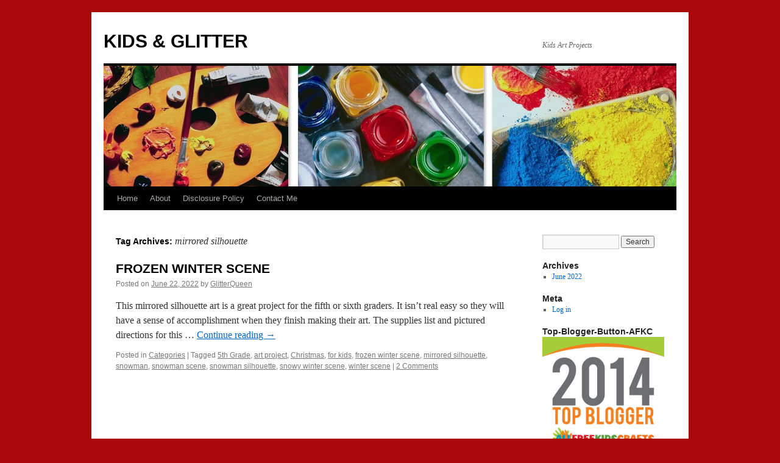

--- FILE ---
content_type: text/css
request_url: http://www.lbrummer68739.net/wp-content/plugins/subscription-options/suboptions.css
body_size: 263
content:
/**
 * Subscription Options Icon Styling
 */

.suboptions-icon {
border:0 none;
display:inline;
margin:1px;
}

.rounded-corners {
-moz-border-radius:16.5%;
-webkit-border-radius:16.5%;
-khtml-border-radius:16.5%;
border-radius:16.5%;
}

/**
 * Subscription Options Settings Styling
 */

.suboptions-not-installed {
display:none;
}

.suboptions-title {
width:265px;
}

.suboptions-item {
float:left;
width:100%;
}

.suboptions-url {
float:left;
width:220px;
}

.suboptions-colour {
float:right;
width:60px;
}

--- FILE ---
content_type: application/x-javascript
request_url: http://www.lbrummer68739.net/wp-content/plugins/custom-field-list-widget/widget_custom_field_list_js.php?ver=6.9
body_size: 916
content:
// if jQuery is available and working then deflate the sublists and change the switch sign after the page is loaded 
jQuery(window).load(function(){
	var signs = customfieldlist_the_collapse_sign();
	jQuery(".customfieldplus").text(signs['plus']);
	jQuery(".customfieldsublist").hide();
	var widget_numbers = jQuery("[name='customfieldlist_widget_id']");
	for (var j=0; j < widget_numbers.length; j++) {
		if ('yes' == jQuery("#customfieldlistpartlist_" + String(widget_numbers[j].value)).val()) {
			var li_els=jQuery("#customfieldlistelements_" + String(widget_numbers[j].value)).val();
			for ( i=1; i <= li_els; i++ ) {
				jQuery(".customfieldlistelements_" + String(widget_numbers[j].value) + "_" + String(i)).hide();
			}
			jQuery("#customfieldlistpages_" + String(widget_numbers[j].value)).show();
		}
	}
});

// inflate or deflate the sublists
jQuery(document).ready(function(){
	var signs = customfieldlist_the_collapse_sign();
	var speed = customfieldlist_effect_speed();

	jQuery(".customfieldplus").click(function() {
		var field = jQuery(this).parent().children(".customfieldplus");
		if (signs['plus'] == field.text()) {
			field.text(signs['minus']);
			jQuery(this).parent().children(".customfieldsublist").show(speed);
		} else {
			field.text(signs['plus']);
			jQuery(this).parent().children(".customfieldsublist").hide(speed);
		}
	});
	
	jQuery(".customfieldtitle").click(function() {
		var field = jQuery(this).parent().children(".customfieldplus");
		if (signs['plus'] == field.text()) {
			field.text(signs['minus']);
			jQuery(this).parent().children(".customfieldsublist").show(speed);
		} else {
			field.text(signs['plus']);
			jQuery(this).parent().children(".customfieldsublist").hide(speed);
		}
	});
});

// switch between the list parts
function show_this_customfieldlistelements( list, lists, number ) {
	var speed = customfieldlist_effect_speed();
	for ( i=0; i <= lists; i++ ) {
		if ( i == Number(list) ) {
			jQuery( ".customfieldlistelements_" + String(number) + "_" + String(i)).show(speed);
			// mark the page number with a different appearence
			if ( false == jQuery( "[id='customfieldlistpart_" + String(number) + "_" + String(i) + "']" ).hasClass("customfieldlist_selectedpart") ) {
				jQuery( "[id='customfieldlistpart_" + String(number) + "_" + String(i) + "']" ).addClass("customfieldlist_selectedpart");
			}
		} else {
			jQuery( ".customfieldlistelements_" + String(number) + "_" + String(i) ).hide(speed);
			// remove the special style class for the selected list part
			if ( true == jQuery( "[id='customfieldlistpart_" + String(number) + "_" + String(i) + "']" ).hasClass("customfieldlist_selectedpart") ) {
				jQuery( "[id='customfieldlistpart_" + String(number) + "_" + String(i) + "']" ).removeClass("customfieldlist_selectedpart");
			}
		}
	}
}

// open the selected post - for the drop down menu option
function customfieldlistwidget_go_to_target( menu_id, selectedindex ) {
	var target_url = document.getElementById(String(menu_id)).options[Number(selectedindex)].value;
	var trimed_target_url = target_url.replace(/\s/g, '');
	if (0 < trimed_target_url.length && 'nothing' != target_url) {
		top.location.href = target_url;
	}
}